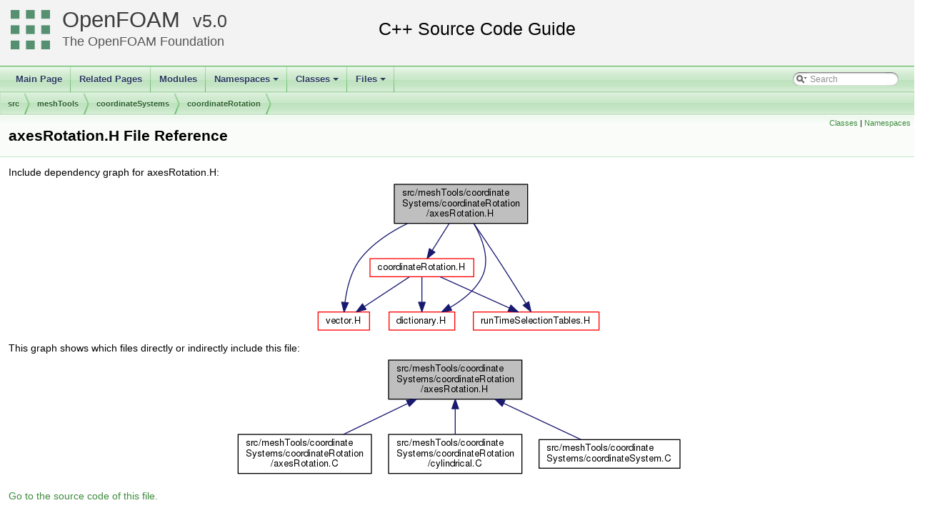

--- FILE ---
content_type: text/html
request_url: https://cpp.openfoam.org/v5/axesRotation_8H.html
body_size: 7183
content:
<!-- HTML header for doxygen 1.8.11-->
<!DOCTYPE html PUBLIC "-//W3C//DTD XHTML 1.0 Transitional//EN" "http://www.w3.org/TR/xhtml1/DTD/xhtml1-transitional.dtd">
<html xmlns="http://www.w3.org/1999/xhtml">
<head>
<meta http-equiv="Content-Type" content="text/xhtml;charset=UTF-8"/>
<meta http-equiv="X-UA-Compatible" content="IE=9"/>
<meta name="generator" content="Doxygen 1.8.13"/>
<title>OpenFOAM: src/meshTools/coordinateSystems/coordinateRotation/axesRotation.H File Reference</title>
<link href="tabs.css" rel="stylesheet" type="text/css"/>
<script type="text/javascript" src="jquery.js"></script>
<script type="text/javascript" src="dynsections.js"></script>
<link href="search/search.css" rel="stylesheet" type="text/css"/>
<script type="text/javascript" src="search/searchdata.js"></script>
<script type="text/javascript" src="search/search.js"></script>
<link href="doxygen.css" rel="stylesheet" type="text/css" />
<link href="customdoxygen.css" rel="stylesheet" type="text/css"/>
</head>
<body>
<div id="top"><!-- do not remove this div, it is closed by doxygen! -->
<div id="titlearea">
<table cellspacing="0" cellpadding="0">
 <tbody>
 <tr style="height: 56px;">
  <td id="projectlogo"><img alt="Logo" src="CFDFoundation55x55.png"/></td>
  <td id="projectalign" style="padding-left: 0.5em;">
   <div id="projectname"><a href="http://openfoam.org">OpenFOAM</a>
   &#160;<span id="projectnumber"><a href="http://openfoam.org/download/source">5.0</a></span>
   </div>
   <div id="projectbrief"><a href="http://openfoam.org/dev">The OpenFOAM Foundation</a></div>
  </td>
 </tr>
 </tbody>
</table>
</div>
<!-- end header part -->
<!-- Generated by Doxygen 1.8.13 -->
<script type="text/javascript">
var searchBox = new SearchBox("searchBox", "search",false,'Search');
</script>
<script type="text/javascript" src="menudata.js"></script>
<script type="text/javascript" src="menu.js"></script>
<script type="text/javascript">
$(function() {
  initMenu('',true,false,'search.php','Search');
  $(document).ready(function() { init_search(); });
});
</script>
<div id="main-nav"></div>
<!-- window showing the filter options -->
<div id="MSearchSelectWindow"
     onmouseover="return searchBox.OnSearchSelectShow()"
     onmouseout="return searchBox.OnSearchSelectHide()"
     onkeydown="return searchBox.OnSearchSelectKey(event)">
</div>

<!-- iframe showing the search results (closed by default) -->
<div id="MSearchResultsWindow">
<iframe src="javascript:void(0)" frameborder="0" 
        name="MSearchResults" id="MSearchResults">
</iframe>
</div>

<div id="nav-path" class="navpath">
  <ul>
<li class="navelem"><a class="el" href="dir_68267d1309a1af8e8297ef4c3efbcdba.html">src</a></li><li class="navelem"><a class="el" href="dir_ae30ad0bef50cf391b24c614251bb9fd.html">meshTools</a></li><li class="navelem"><a class="el" href="dir_ef4318ca2457c4f3bff34731aba1c8d7.html">coordinateSystems</a></li><li class="navelem"><a class="el" href="dir_3043f4fca9ae5d1e43bc0cf68d1a6ff1.html">coordinateRotation</a></li>  </ul>
</div>
</div><!-- top -->
<div class="header">
  <div class="summary">
<a href="#nested-classes">Classes</a> &#124;
<a href="#namespaces">Namespaces</a>  </div>
  <div class="headertitle">
<div class="title">axesRotation.H File Reference</div>  </div>
</div><!--header-->
<div class="contents">
<div class="textblock"><div class="dynheader">
Include dependency graph for axesRotation.H:</div>
<div class="dyncontent">
<div class="center"><img src="axesRotation_8H__incl.png" border="0" usemap="#src_2meshTools_2coordinateSystems_2coordinateRotation_2axesRotation_8H" alt=""/></div>
<map name="src_2meshTools_2coordinateSystems_2coordinateRotation_2axesRotation_8H" id="src_2meshTools_2coordinateSystems_2coordinateRotation_2axesRotation_8H">
<area shape="rect" id="node2" href="vector_8H.html" title="vector.H" alt="" coords="5,184,77,211"/>
<area shape="rect" id="node3" href="coordinateRotation_8H.html" title="coordinateRotation.H" alt="" coords="78,109,223,136"/>
<area shape="rect" id="node4" href="dictionary_8H.html" title="dictionary.H" alt="" coords="105,184,197,211"/>
<area shape="rect" id="node5" href="runTimeSelectionTables_8H.html" title="Macros to ease declaration of run&#45;time selection tables. " alt="" coords="223,184,399,211"/>
</map>
</div>
</div><div class="textblock"><div class="dynheader">
This graph shows which files directly or indirectly include this file:</div>
<div class="dyncontent">
<div class="center"><img src="axesRotation_8H__dep__incl.png" border="0" usemap="#src_2meshTools_2coordinateSystems_2coordinateRotation_2axesRotation_8Hdep" alt=""/></div>
<map name="src_2meshTools_2coordinateSystems_2coordinateRotation_2axesRotation_8Hdep" id="src_2meshTools_2coordinateSystems_2coordinateRotation_2axesRotation_8Hdep">
<area shape="rect" id="node2" href="axesRotation_8C.html" title="src/meshTools/coordinate\lSystems/coordinateRotation\l/axesRotation.C" alt="" coords="5,109,192,165"/>
<area shape="rect" id="node3" href="cylindrical_8C.html" title="src/meshTools/coordinate\lSystems/coordinateRotation\l/cylindrical.C" alt="" coords="216,109,403,165"/>
<area shape="rect" id="node4" href="coordinateSystem_8C.html" title="src/meshTools/coordinate\lSystems/coordinateSystem.C" alt="" coords="427,117,624,158"/>
</map>
</div>
</div>
<p><a href="axesRotation_8H_source.html">Go to the source code of this file.</a></p>
<table class="memberdecls">
<tr class="heading"><td colspan="2"><h2 class="groupheader"><a name="nested-classes"></a>
Classes</h2></td></tr>
<tr class="memitem:"><td class="memItemLeft" align="right" valign="top">class &#160;</td><td class="memItemRight" valign="bottom"><a class="el" href="classFoam_1_1axesRotation.html">axesRotation</a></td></tr>
<tr class="memdesc:"><td class="mdescLeft">&#160;</td><td class="mdescRight">A coordinate rotation specified using global axis.  <a href="classFoam_1_1axesRotation.html#details">More...</a><br /></td></tr>
<tr class="separator:"><td class="memSeparator" colspan="2">&#160;</td></tr>
</table><table class="memberdecls">
<tr class="heading"><td colspan="2"><h2 class="groupheader"><a name="namespaces"></a>
Namespaces</h2></td></tr>
<tr class="memitem:namespaceFoam"><td class="memItemLeft" align="right" valign="top"> &#160;</td><td class="memItemRight" valign="bottom"><a class="el" href="namespaceFoam.html">Foam</a></td></tr>
<tr class="memdesc:namespaceFoam"><td class="mdescLeft">&#160;</td><td class="mdescRight">Namespace for OpenFOAM. <br /></td></tr>
<tr class="separator:"><td class="memSeparator" colspan="2">&#160;</td></tr>
</table>
<a name="details" id="details"></a><h2 class="groupheader">Detailed Description</h2>
<div class="textblock"><p><b>Original source file</b> <a href="https://github.com/OpenFOAM/OpenFOAM-5.x/blob/version-5.0/src/meshTools/coordinateSystems/coordinateRotation/axesRotation.H">axesRotation.H</a> </p>

<p class="definition">Definition in file <a class="el" href="axesRotation_8H_source.html">axesRotation.H</a>.</p>
</div></div><!-- contents -->
<!-- HTML footer for doxygen 1.8.11-->
<!-- start footer part -->
<hr class="footer"/><address class="footer"><small>
Generated by &#160;<a href="http://www.doxygen.org/index.html">
<img class="footer" src="doxygen.png" alt="doxygen"/>
</a> 1.8.13
</small></address>
</body>
</html>
